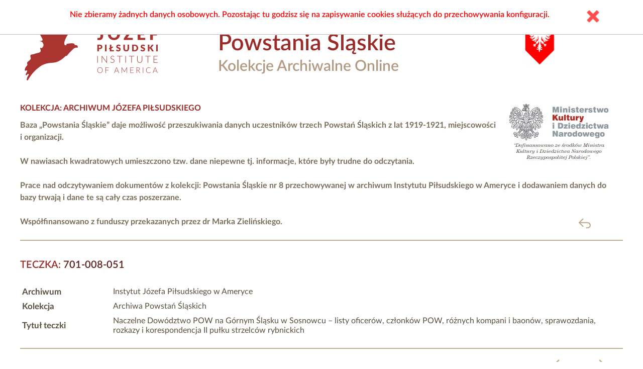

--- FILE ---
content_type: text/html; charset=UTF-8
request_url: https://powstania.pilsudski.org/dokument/1795
body_size: 2434
content:
<!DOCTYPE html>
<html lang="pl">
<head>
<title>Raport - III Baon oraz przeciwnik (Szwab)</title>
<meta name="description" content="Naczelne Dowództwo POW na Górnym Śląsku w Sosnowcu – listy oficerów, członków POW, różnych kompani i baonów, sprawozdania, rozkazy i korespondencja II pułku strzelców rybnickich" />
<meta name="keywords" content="" />
<meta http-equiv="content-type" content="text/html; charset=utf-8" />
<meta name="Author" content="IJP" />
<meta name="viewport" content="width=device-width, initial-scale=1.0" />
<meta name="robots" content="index,follow" />
<meta name="revisit-after" content="3 days" />
<meta name="Content-Language" content="pl" />

<link rel="apple-touch-icon" sizes="180x180" href="https://powstania.pilsudski.org/apple-touch-icon.png">
<link rel="icon" type="image/png" sizes="32x32" href="https://powstania.pilsudski.org/favicon-32x32.png">
<link rel="icon" type="image/png" sizes="16x16" href="https://powstania.pilsudski.org/favicon-16x16.png">
<link rel="manifest" href="https://powstania.pilsudski.org/site.webmanifest"><link href="https://powstania.pilsudski.org/css/styl.css"         rel="stylesheet" type="text/css" /><link href="https://powstania.pilsudski.org/css/menu.css"         rel="stylesheet" type="text/css" /><link href="https://powstania.pilsudski.org/css/app_specific.css" rel="stylesheet" type="text/css" />
<script src="https://powstania.pilsudski.org/js/jquery-3.6.0.min.js"   type="text/javascript"></script><script src="https://powstania.pilsudski.org/js/ajax_req.js"           type="text/javascript"></script><script src="https://powstania.pilsudski.org/js/tools.js"              type="text/javascript"></script><script src="https://powstania.pilsudski.org/js/front.js"              type="text/javascript"></script><script type="text/javascript">
var appname = 'powstania_2022';
var url_base = 'https://powstania.pilsudski.org';
var lang = 'pl';
var force_KP_KW = 0;
</script>
<script type="text/javascript">
  var _gaq = _gaq || [];
  _gaq.push(['_setAccount', 'UA-26247957-1']);
  _gaq.push(['_trackPageview']);
  (function() {
    var ga = document.createElement('script'); ga.type = 'text/javascript'; ga.async = true;
    ga.src = ('https:' == document.location.protocol ? 'https://ssl' : 'http://www') + '.google-analytics.com/ga.js';
    var s = document.getElementsByTagName('script')[0]; s.parentNode.insertBefore(ga, s);
  })();
</script>
<link rel="stylesheet" type="text/css" href="https://powstania.pilsudski.org/css/lightbox.min.css"><script type="text/javascript" src="https://powstania.pilsudski.org/js/lightbox.min.js"></script></head>
<div class="outer_container">   <div class="header">
    <div class="logo">
      <a href="//pilsudski.org">
        <img src="https://powstania.pilsudski.org/pics/logo_ip.png" alt="logo" />
      </a>
    </div>
    <div class="napis">
      <a target="_new" href="https://powstania.pilsudski.org/">
        <h1>Powstania Śląskie</h1>
        <h2>Kolekcje Archiwalne Online</h2>
      </a>
    </div>
<!--    <div class="jezyk">
      Język: 
      <a href="https://powstania.pilsudski.org/pl">PL</a>
      <a href="https://powstania.pilsudski.org/en">EN</a>
      </a>
    </div>
-->    
    <div class="flaga">
      <a href="https://powstania.pilsudski.org/">
        <img src="https://powstania.pilsudski.org/pics/flaga.png" alt="Flaga Powstań Ślaskich" />
      </a>
    </div>    
  </div>

    <div class="napis2">
      <a target="_new" href="https://powstania.pilsudski.org/">
        <h1>Powstania Śląskie</h1>
        <h2>Kolekcje Archiwalne Online</h2>
      </a>
    </div>
  
  <div class="header2">
    <img src="https://powstania.pilsudski.org/pics/logo_mkidn.jpg" alt="Dofinansowano przez MKiDN">

    <div class="backhome"><a href="https://powstania.pilsudski.org/">Kolekcja: Archiwum Józefa Piłsudskiego</a></div>
    
    <div class="backhome">Baza „Powstania Śląskie” daje możliwość przeszukiwania danych uczestników trzech Powstań Śląskich z&nbsp;lat 1919-1921, miejscowości i&nbsp;organizacji.<br />
<br />
W nawiasach kwadratowych umieszczono tzw. dane niepewne tj. informacje, które były trudne do odczytania.<br />
<br />
Prace nad odczytywaniem dokumentów z&nbsp;kolekcji: Powstania Śląskie nr 8 przechowywanej w&nbsp;archiwum Instytutu Piłsudskiego w&nbsp;Ameryce i&nbsp;dodawaniem danych do bazy trwają i&nbsp;dane te są cały czas poszerzane.<br />
<br />
Współfinansowano z&nbsp;funduszy przekazanych przez <a style="text-transform: none; color: #786C5B" href="https://www.pilsudski.org/pl/donacje/spadki">dr Marka Zielińskiego.</a></div>    

  </div>
  
<div class="container_front">
  <div class="info_gora1" >
    <div class="back_link"><a href="javascript: history.back();">powrót</a></div>
    <h2>Teczka: <span class="teczka_nr">701-008-051</span></h2>
  </div>

  <div class="info_srodek1">
    <table class="tabelka">
      <tr><th>Archiwum</th><td>Instytut Józefa Piłsudskiego w Ameryce</td></tr>
      <tr><th>Kolekcja</th><td>Archiwa Powstań Śląskich</td></tr>
      <tr><th>Tytuł teczki</th><td>Naczelne Dowództwo POW na Górnym Śląsku w Sosnowcu – listy oficerów, członków POW, różnych kompani i baonów, sprawozdania, rozkazy i korespondencja II pułku strzelców rybnickich</td></tr>
    </table>
  </div>

  <div class="info_gora1" >
    <div class="nawi">
 <a href="https://powstania.pilsudski.org/dokument/1813"><img src="https://powstania.pilsudski.org/pics/down.svg" class="arrow_left" border="0"  alt="poprzedni" /></a>  <a href="https://powstania.pilsudski.org/teczka/51"><img src="https://powstania.pilsudski.org/pics/down.svg" class="arrow_up" border="0"  alt="lista dokumentów" /></a>  <a href="https://powstania.pilsudski.org/dokument/1803"><img src="https://powstania.pilsudski.org/pics/down.svg" class="arrow_right" border="0"  alt="nastepny" /></a> <!--      <span style="margin: 0 0 0 10px;"><a href="https://powstania.pilsudski.org/aktualnosci.php?wid=2&amp;news=3"><img src="pics/info.gif" border="0"  alt="info" /></a></span> -->
    </div>
    <h2>Dokument: strony od <b class="current">37</b> do <b class="current">38</b></h2>
  </div>

  <div class="info_srodek1">
    <table class="tabelka" width="90%" style="margin: 0 0 0 0px;">
      <tr>
         <th> Tytuł </th>
         <td> Raport - III Baon oraz przeciwnik (Szwab)&nbsp; </td>
      </tr>
                        <tr>
        <th> Typ </th><td> Raport&nbsp; </td>
      </tr>                  <tr>
        <th> Osoby </th><td >
      <span class="osoba" oid="128643">Fizia, Paul</span>; <span class="osoba" oid="128645">Obracaj, Antoni</span>; <span class="osoba" oid="128642">Wawrocki, John</span>; <span class="osoba" oid="128644">Wodecki, John</span>;         </td>
      </tr>      <tr>
        <th> Miejsca </th><td > [Kąpiel]; Bzie; Godowa; Jarząbkowice; Jastrzębie; Moszczenica; Pawłowice; Pielgrzymowice; Ruptawa&nbsp; </td>
      </tr>                  

<tr><th>Daty</th><td>1919 - 1919</td></tr>
            <tr>
        <th> Data dokumentu </th><td > 1919-07-11&nbsp; </td>
      </tr>    </table>

    <br />

<h2>Skany dokumentów</h2><div>        <div style="padding: 4px 7px;float:left;">
          <a href="https://powstania.pilsudski.org/skan291/27426711" data-lightbox="Skan {$skan->id}" title="37">
            <img src="https://powstania.pilsudski.org/miniskan291/27426711" style="max-height:150px;"/>
          </a>
          <div style="font-size:90%; text-align:center;">37</div>
        </div>
        <div style="padding: 4px 7px;float:left;">
          <a href="https://powstania.pilsudski.org/skan292/27426711" data-lightbox="Skan {$skan->id}" title="38">
            <img src="https://powstania.pilsudski.org/miniskan292/27426711" style="max-height:150px;"/>
          </a>
          <div style="font-size:90%; text-align:center;">38</div>
        </div>
<p style="clear:both; font-size: 95%;">Aby powiekszyć, kliknij na zdjęcie.</p></div>  </div>
</div> 
<script type="text/javascript">
  $('.osoba[oid]').click((e) => {
    const oid = +$(e.currentTarget).attr('oid');
    (new CPowstaniecInfo(oid)).showInfo();
  });
</script>


</div> <!-- outer_container;  --><div class="container_footer_front">
  <footer>
  

    <div id="bottomNavLeft">
      <p>Copyright © 2022 Pilsudski Institute of America – All Rights Reserved.</p>
    </div>
    <div id="bottomNavRight">
      <p>Serwis: <a href="http://3w.gliwice.pl">3W Serwisy Informacyjne</a>.</p>
    </div>
  </footer>
</div> 
<script type="text/javascript">
  $(document).ready(async () => {
    cookieAlert();
  });
</script>

</body>
</html>

--- FILE ---
content_type: text/css
request_url: https://powstania.pilsudski.org/css/app_specific.css
body_size: 1975
content:
body {background:white}
a {color:#555}
a:hover {color: #aa5268}
table {font-size:13pt}
.header {
  background: white;
  text-align: left;
  padding: 0px;
  max-height:231px;
  max-width: 1200px;
  margin: 0 auto;
  display: flex;

}


.header .logo { display:inline-block; vertical-align:top; order:1;}
.header .logo img { max-height:231px; }
.header .napis { display:inline-block; vertical-align:top; padding: 20px 250px 20px 120px; order:2;}
.header .napis h1 {margin: 40px 0 0 0; padding:0px; font-weight: 600; color: #9a2b28; font-size: 45px; text-align: left;}
.header .napis h2 {margin: 0; padding:0px; font-weight: 600; color: #b19a81; font-size: 30px; text-align: left;}
.napis2 {display:none}


.header .jezyk { display:inline-block; vertical-align:top; padding: 20px 40px; font-size:14pt; }
.header .jezyk a { margin: 0 5px }

.header .flaga { display:inline-block; vertical-align:top; order:3;}
.header .flaga img { max-height:130px;}

.header2 {
  text-align: center;
  padding: 10px 0;
  max-width: 1200px;
/*  border-bottom: 2px solid #C3AF92;*/
  margin: 10pt auto;
}
.header2 img {float: right}

.header2 .backhome {display: block; text-align:left; line-height: 1.5; color: #786C5B; margin-top: 10px; font-weight: bold;  }
.header2 .backhome a {color: #9a2b28; text-transform: uppercase; }
.header2 .backhome a:hover {color: #aa5268}

.buttons {margin-left: 6px;}
.buttons a {background-color: #b19e81; height: 40px; padding: 12px 15px 10px 15px; margin: 20px 17px 0 0; min-width: 120px; text-align: center;color: white; border-radius:8px; text-transform: uppercase; display:inline-block; transition: transform .1s; /* Animation */; }
.buttons .osoby_button {}
.buttons .miejsca_button {}
.buttons .instytucje_button {}
.buttons .tagi_button {}
.buttons .wpisy_button {}
.buttons .szukaj_button {}
.buttons .katalog_button {}

.nawi { text-align: right; margin: 20px 20px -70px 0}
.nawi img {height: 30px; margin: 0 5px }


input.szukaj_button {
  font-size: 16px;
  font-family: 'Lato', Tahoma, sans-serif;
}

.buttons .osoby_button:hover {background-color: #9A2B28; transform: scale(1.1);transition: transform .1s;}
.buttons .miejsca_button:hover {background-color: #9A2B28; transform: scale(1.1);transition: transform .1s;}
.buttons .instytucje_button:hover {background-color: #9A2B28; transform: scale(1.1);transition: transform .1s;}
.buttons .tagi_button:hover {background-color: #9A2B28; transform: scale(1.1);transition: transform .1s;}
.buttons .wpisy_button:hover {background-color: #9A2B28; transform: scale(1.1);transition: transform .1s;}
.szukaj_button:hover {background-color: #9A2B28; transform: scale(1.1);transition: transform .1s;}
.buttons .katalog_button:hover {background-color: #9A2B28; transform: scale(1.1);transition: transform .1s;}

div.back_link {display: block; float: right;}
.back_link a {transform:scale(1.2); transition: transform .1s; /* Animation */ display: block; float: right; background: url("../pics/back.svg") no-repeat left top; color: transparent; margin-top: -50px;}
.back_link a:hover {transform:scale(1.3)}

input[type="submit"], input[type="button"] {
    background-color: #CCAA62;
}

.container_front {max-width:1200px; margin:0 auto;font-family:'Lato', Tahoma, sans-serif}
.container_front .kolaz { 
  border-bottom: 2px solid #C3AF92;
  border-top: 2px solid #C3AF92;
  margin: 0 auto;
  padding-bottom: 20pt;
  padding-top: 20pt;
}
.kolaz2 { 
  border-bottom: 2px solid #C3AF92;
  margin: 0 auto;
  padding-bottom: 10pt;
}
.container_front .kolaz img {width: 100%;}
.info_gora1 {font-weight: 600; color: #9a2b28; font-size: 20pt; text-align: left; border-top: 2px solid #C3AF92; margin: 0 auto; padding: 0;}
.info_gora1 h2 {color: #9a2b28; font-size:20px; text-transform: uppercase; padding-top: 20px;} 

.info_srodek1 {padding: 10px 0; margin: 0 0 10px 0; text-align:left;  font-weight: 600; color: #786C5B; overflow:auto;}
.info_srodek1 p {color: #786C5B; font-size:16px;} 
.info_srodek1 h2 {color: #9a2b28; font-size:20px; text-transform: uppercase} 
.info_srodek1 ol {margin:0 } 
.search_cr {display: inline-block; font-size: 14px; margin-right:20px; margin-bottom:10px;}
.search_cr b {color: #aa5268; font-size:120%}

.search_cr input, .search_cr select {padding:5px;  border:0; border:1px solid #786c5b; border-radius:8px; min-width: 100px; height:40px; margin-right:15px}
.search_cr .szukaj_button {background: #9A2B28; border:0; margin-right: 40px; padding-top: 8px; margin-top: 2px;} 
.kolekcje_table_cont {width: 100%; margin: 0 auto; text-align:center}
.nazwa_kolekcji {font-weight: bold;}
.zawartosc {font-size:95%}

.tabelka {width:100%; text-align:left;margin:0;}
.tabelka th {color: #584E40; font-weight: bold; line-height: 19px; width: 15%}
.tabelka td {color: #584E40; padding: 5px; font-size:16px; font-weight: normal}
.tabelka .nrkol {color: gray}


.tabelka2 {width:100%; text-align:left;margin:0;}
.tabelka2 th {background-color: #b19e81; color: white; padding:15px 20px 15px 10px;}
.tabelka2 tr {border-bottom:1px solid #d0d0d0}
.tabelka2 td {color: #584E40; padding: 20px 5px 20px 18px; font-size:16px; background-color: #f5f5f5}
.tabelka2 .nrkol {color: gray}

.sygnatura_kol {min-width:120px}
.daty_kol {min-width:120px}

#ijp_wyniki_table_pager1 .page {display: inline-block; margin-right:20px; background-color: #aa5268; font-size:14px; padding: 4px 10px 5px 10px; color: white; border-radius:30px; text-transform: uppercase; transition: transform .1s; }
#ijp_wyniki_table_pager1 .page:hover {transform:scale(1.1)}

#ijp_wyniki_table tr {border-bottom: 1px solid #ddd}
#ijp_wyniki_table tr a {margin: 14px}
#ijp_wyniki_table tr a:before {content: '\2711 '; margin-right:10px; font-size:90%}

#ijp_wyniki_table_koperty tr {border-bottom: 1px solid #ddd}
#ijp_wyniki_table_koperty tr a {margin: 14px}
#ijp_wyniki_table_koperty tr a:before {content: '\2711 '; margin-right:10px; font-size:90%}

.kolekcje_table_cont .tabelka td.zawartosc {
  white-space: pre-line;
}

.litera {
    padding: 10px;
}
.litera_heading {
    background-color: #C3AF92;
    color: white;
    width: 100%;
    padding: 5px 8px;
    margin: 10px 0;
}
.litera_content {
   display: inline-block;
   width: 25%;
   border-bottom: 1px solid #efefef;
   padding:5px;
}

.litera_content_inst {
   display: inline-block;
   width: 100%;
   border-bottom: 1px solid #efefef;
   padding:5px;
}

.cookie_alert {padding: 20px 5% 0 5%}
.boxy {clear:both; margin-top: 30px;}
.boxy img {width:24%; padding:1%; transition: transform .3s; }
.boxy img:hover {width:24%; padding:1%; transform:scale(1.05)}
.sygnatura {width:6em;}
.daty_skrajne {width:6em;}

.osoba[oid] {
  cursor:pointer;
  line-height: 1.7;
  text-decoration: underline;
}

.osoba[oid]:hover {
  text-decoration: underline;
  color: #9a2b28;
}

.modal_dlg_bkg.powstaniec_info .dlg_close_btn {
  background-color: white;
}

.modal_dlg_bkg.powstaniec_info .block {
  border:1px solid #e0e0e0;
  border-radius:0.5rem;
  padding:0.5rem;
  margin: 5px;
}

.modal_dlg_bkg.powstaniec_info .block .val {
  font-weight:bold;
}

@media screen and (max-width:512px) {
 .modal_dlg_bkg.powstaniec_info .block {
   display:block;
 }

 .modal_dlg_bkg.powstaniec_info .block .val {
   max-width:90vw;
 }
}

@media screen and (max-width:768px) {
 .header {width: 100%, flex-wrap: wrap}
 .header img {max-height:none; }
 .header .logo img {width: 80%;}
 .header .napis {display: none;}
 .header2 img {float: none;}
 .header2 .backhome {padding: 0 10px 0 15px;}
 .napis2 {padding: 20px; background-color: #9A2B28; margin-top: 20px;}
 .napis2 a {color:white} 
 .logo {order:2}
 .litera {width:100%}
 .tabelka .zawartosc {display: none}
 .tabelka2 th {padding: 15px 4px; font-size: 14px;}
 .tabelka2 td {padding: 15px 4px; font-size: 14px;}
 .sygnatura_kol {min-width: 100px;}
 td.lp {text-align: center;}
 th.lp {font-size: 10px} 
 table {margin:0;}
 #ijp_wyniki_table tr a {margin-left: 0}

.nawi { text-align: center; margin: 20px  0 -20px 0 }
.litera_content {width: 100%}

}

.teczka_nr {color: #5D1B19}
.arrow_left {transform: rotate(90deg);display: inline}
.arrow_right {transform: rotate(-90deg);display: inline}
.arrow_up {transform: rotate(180deg); display: inline}     
     
     


--- FILE ---
content_type: application/javascript
request_url: https://powstania.pilsudski.org/js/front.js
body_size: 3899
content:
$(document).ready(function() {
  ww = document.body.clientWidth;

  $(window).bind('resize orientationchange', function() {
    ww = document.body.clientWidth;
    adjustMenu();
  });

  $(".nav li a").each(function() {
    if ($(this).next().length > 0) {
      $(this).addClass("parent");
    };
  })
/*
  $(".nav li a").click(function() {
    var a = 1;
  });
*/

  $(".toggleMenu").click(function(e) {
    e.preventDefault();
    $(this).toggleClass("active");
    $(".nav").toggle();
  });

  $(".has-dropdown").click(function(e) {
//    e.preventDefault();
    var active = $(this).hasClass("active");
    $(".has-dropdown").removeClass('active');
    $(".has-dropdown").removeClass('hover');
    if(!active){
      $(this).addClass("active");
      $(this).addClass("hover");
    }
  });

  adjustMenu();
})


var adjustMenu = function() {
  if(ww < 640){
    $(".toggleMenu").css("display", "inline-block");
    $(".nav").css("display", "block");
    if (!$(".toggleMenu").hasClass("active")){
      $(".nav").hide();
    }
    else {
      $(".nav").show();
    }
    $(".nav li").unbind('mouseenter mouseleave');
    $(".nav li a.parent").unbind('click').bind('click', function(e) {
      // must be attached to anchor element to prevent bubbling
//      e.preventDefault();
      $(this).parent("li").toggleClass("hover");
    });
  }
  else {
    $(".toggleMenu").css("display", "none");
    $(".nav").css("display", "inline-block");
    $(".nav").show();
    $(".nav li").removeClass("hover");
    $(".nav li a").unbind('click');
    $(".nav li").unbind('mouseenter mouseleave').bind('mouseenter mouseleave', function() {
       // must be attached to li so that mouseleave is not triggered when hover over submenu
       $(this).toggleClass('hover');
    });
  }
}

function getScrollbarWidth() {
  var outer = document.createElement("div");
  outer.style.visibility = "hidden";
  outer.style.width = "100px";
  outer.style.msOverflowStyle = "scrollbar"; // needed for WinJS apps

  document.body.appendChild(outer);

  var widthNoScroll = outer.offsetWidth;
  // force scrollbars
  outer.style.overflow = "scroll";

  // add innerdiv
  var inner = document.createElement("div");
  inner.style.width = "100%";
  outer.appendChild(inner);

  var widthWithScroll = inner.offsetWidth;

  // remove divs
  outer.parentNode.removeChild(outer);

  return widthNoScroll - widthWithScroll;
}

function cookieAlert(){
  if(!getCookie(appname+'_cookie_alert')){
    var txt = '<div class="cookie_alert">';
    txt += '<div class="close_cookie_alert"></div>';
      txt += 'Nie zbieramy żadnych danych osobowych. Pozostając tu godzisz się na zapisywanie cookies służących do przechowywania konfiguracji. ';
    txt += '</div>';
    $('body').append(txt);

    $('.cookie_alert .close_cookie_alert').click(function(){
      setCookie(appname+'_cookie_alert',1,100000000, '', '/');
      $('.cookie_alert').remove();
    });
  }
}




$(document).ready(function() {
});


function handleFloatingMenu($menu_bar){
  var last_scrolltop = $(window).scrollTop();
  $menu_bar.show();

  $(window).scroll(function(){
    var scrolltop = $(window).scrollTop();
    var dy = last_scrolltop - scrolltop;
//    console.log('ST: ' + scrolltop + ', DY: ' + dy);
    last_scrolltop = scrolltop;
    $menu_bar.css('top', scrolltop + 'px');

    if(scrolltop <= 105){
      $menu_bar.show(); // przez pierwszą wysokość menu jest cały czas widoczny
      return;
    }

    if(dy < 0){
      if(Math.abs(dy) < 10){
        return;
      }

      $menu_bar.hide();
    }
    else {
      $menu_bar.show();
    }

  });
}

// Obsługuje wybór języka w headerze
function CHeaderLangs($container, $template, all_langs_json){
  var self = this;

  var all_langs = JSON.parse(all_langs_json);

  $container.empty();

  var template = getDOMTemplate($template);
  $container.append(template);
  var $lang_template = $container.find('.lang').clone();
  $container.find('.lang').remove();

  var $all_langs = $container.find('.all_langs');

  for(var lang_code in all_langs){
    all_langs[lang_code].lang = lang_code; // to jest wymagane, bo filterAndSortArray gubi indeksy w obiekcie
  }

  filterAndSortArray(all_langs, 'ord', null, function(v){
    var $lang = $lang_template.clone();
    var link = v.link.substring(0, 4) == 'http'? v.link : (v.link? (url_base + '/' + v.link) : ''); // pusty link powoduje zwykłe przełączenie języka i przejście na główną
    $lang.html(v.napis).attr('href', link).attr('lang', v.lang).appendTo($all_langs);

  });

  $all_langs.hide(); // na dzień dobry lista języków ma być niewidoczna

  if(all_langs[lang]){
    $container.find('.header_lang').html(all_langs[lang].napis).click(function(){
      $all_langs.find('.lang').show(); // pokażmy wszystkie języki...
      $all_langs.find('.lang[lang="'+lang+'"]').hide(); //... z wyjątkiem tego, który jest bieżący
      $all_langs.slideToggle('fast');
    });
  }

  $all_langs.find('.lang').click(function(){
    var lang_code = $(this).attr('lang');
    var link = $(this).attr('href');

    if(!link){
      setCookie(appname+'_lang', lang_code, 1e8, '', '/'); // pusty link powoduje przełączenie języka i przejście na główną
      window.location = url_base;
    }
    else {
      window.location = link;
    }


  });
}

function submitFormCookie(form_selector){
  const $form = $(form_selector);

  if(!$form.length){
    throw Error('Nie znaleziono formularza ' + form_selector);
  }

  const $form_cookies = $form.find('[form_cookie]');
  const payload = {};

  $form_cookies.each(function(){
    const $this = $(this);
    const is_checkbox = $this.attr('type') == 'checkbox';
    payload[$this.attr('form_cookie')] = is_checkbox? $this.getChecked() : $this.val();
  });

  // potrzebujemy wycągnąć domenę i ścieżkę
  const _url = document.createElement('a');
  _url.setAttribute('href', $form.attr('action'));

  setCookie(appname + '_form_cookies', JSON.stringify(payload), 1e9, _url.hostname, _url.pathname);
  window.location.href = $form.attr('action');
  return false; // pomijamy defaultowy submit
}

function goWithCookie(url, payload){
  const json = JSON.stringify(payload);

  // potrzebujemy wycągnąć domenę i ścieżkę
  const _url = document.createElement('a');
  _url.setAttribute('href', url);


  setCookie(appname + '_form_cookies', json, 1e9, _url.hostname, _url.pathname);
  window.location.href = url;
  return false; // pomijamy defaultową akcję
}

async function testMail(payload){

  if(!payload.email){
    CResultFader3('Wpisz adres email', 1000, 'error');
    return;
  }

  if(!payload.subject){
    CResultFader3('Wpisz temat', 1000, 'error');
    return;
  }

  if(!payload.body){
    CResultFader3('Wpisz treść', 1000, 'error');
    return;
  }

  var spinner = new CWaitSpinner();

  const res = await sendHelper(payload.subject, payload.body, payload.email, null, true, payload);

  spinner.close();

  if(res.result == 'OK'){
    CResultFader3('Email został wysłany', 1000, 'ok');
  }
  else {
    CResultFader3('Błąd: Email nie został wysłany', 2000, 'error');
    console.error(res.message);
    if(res.e){
      console.error(res.e);
    }
    if(res.log){
      console.log(res.log);
    }
  }

}

class CPowstaniecInfo {

  constructor(oid){
    this.oid = oid;
  }

  async ladujDane(){
    const dane = await JSONAsyncRequest3('ajax_front_sql','action=get_powstaniec_info&id='+this.oid);

    if(dane?.result == 'OK'){
      return dane.powstaniec;
    }
    else {
      alert('Nie powiodło się pobranie danych. Odśwież przeglądarkę i spróbuj ponownie.\nBłąd: ' + dane.message);
      throw Error('Nie powiodło się pobranie danych. Odśwież przeglądarkę i spróbuj ponownie.\nBłąd: ' + dane.message);
    }
  }

  async showInfo(powstaniec){

    const o = await this.ladujDane();

    var $dlg;

    const generujHTML = dlg => { // generuje HTML do wypełnienia dialogu
      var txt = `
<h1>Informacje o powstańcu</h1>

<div class="row">
  <div class="block">
    <label>Nazwisko i imie lub imiona:</label>
    <div class="val" id="osoba">${_html(o.osoba)}</div>
  </div>
</div>

<div class="row">
  <div class="block">
    <label _dymek_verbatim="Nr mikrofilmu">Nr mikro.:</label>
    <div class="val" id="nr_mikro">${_html(o.nr_mikro)}</div>
  </div>
  <div class="block">
    <label _dymek_verbatim="Imię ojca">Imię ojca:</label>
    <div class="val" id="imie_ojca" style="width:10rem;">${_html(o.imie_ojca)}</div>
  </div>
  <div class="block">
    <label _dymek_verbatim="Data urodzenia">Data ur.:</label>
    <div class="val" id="data_ur" style="width:5rem;">${_html(o.data_ur? o.data_ur : '')}</div>
  </div>
  <div class="block">
    <label _dymek_verbatim="Miejsce urodzenia">Miejsce ur.:</label>
    <div class="val" id="miej_ur" style="width:10rem;">${_html(o.miej_ur)}</div>
  </div>
</div>

<div class="row">
  <div class="block">
    <label _dymek_verbatim="Stopień lub pełniona funkcja">Stopień/funkcja:</label>
    <div class="val" id="stopien" style="width:7rem;">${_html(o.stopien)}</div>
  </div>
  <div class="block">
    <label _dymek_verbatim="Pseudonim">Pseudonim:</label>
    <div class="val" id="pseudo" style="width:7rem;">${_html(o.pseudo)}</div>
  </div>
  <div class="block">
    <label _dymek_verbatim="Miejsce zamieszkania">Miejsce zam.:</label>
    <div class="val" id="miej_zam" style="width:10rem;">${_html(o.miej_zam)}</div>
  </div>
  <div class="block">
    <label _dymek_verbatim="Miejsce stacjonowania">Miejsce stac.:</label>
    <div class="val" id="miej_stac" style="width:10rem;">${_html(o.miej_stac)}</div>
  </div>
  <div class="block">
    <label _dymek_verbatim="Data dokumentu">Data dok:</label>
    <div class="val" id="data_dok" style="width:5rem;">${_html(o.data_dok? o.data_dok : '')}</div>
  </div>
</div>

<div class="row">
  <div class="block">
    <label _dymek_verbatim="Oddział">Oddział:</label>
    <div class="val" id="oddzial" style="width:10rem;">${_html(o.oddzial)}</div>
  </div>
  <div class="block">
    <label _dymek_verbatim="Okręg">Okręg:</label>
    <div class="val" id="okreg" style="width:10rem;">${_html(o.okreg)}</div>
  </div>
  <div class="block">
    <label _dymek_verbatim="Obóz">Obóz:</label>
    <div class="val" id="oboz" style="width:10rem;">${_html(o.oboz)}</div>
  </div>
  <div class="block">
    <label _dymek_verbatim="Pułk">Pułk:</label>
    <div class="val" id="pulk" style="width:10rem;">${_html(o.pulk)}</div>
  </div>
</div>

<div class="row">
  <div class="block">
    <label _dymek_verbatim="Batalion">Baon:</label>
    <div class="val" id="baon" style="width:10rem;">${_html(o.baon)}</div>
  </div>
  <div class="block">
    <label _dymek_verbatim="Kompania">Kompania:</label>
    <div class="val" id="kompania" style="width:10rem;">${_html(o.kompania)}</div>
  </div>
  <div class="block">
    <label _dymek_verbatim="Pluton">Pluton:</label>
    <div class="val" id="pluton" style="width:10rem;">${_html(o.pluton)}</div>
  </div>
  <div class="block">
    <label _dymek_verbatim="Sekcja">Sekcja:</label>
    <div class="val" id="sekcja" style="width:10rem;">${_html(o.sekcja)}</div>
  </div>
</div>

<div class="row">
  <div class="block">
    <label _dymek_verbatim="Strona kont?<br />Wymagana liczba lub puste pole.">Strona kont.:</label>
    <div class="val" id="strona_kont" style="width:7rem;">${_html(o.strona_kont)}</div>
  </div>
  <div class="block">
    <label _dymek_verbatim="Funkcja">Funkcja:</label>
    <div class="val" id="funkcja" style="width:10rem;">${_html(o.funkcja)}</div>
  </div>
</div>

<div class="row">
  <div class="block">
    <label _dymek_verbatim="Uwagi">Uwagi:</label>
    <div class="val" id="uwagi" style="width:50rem;max-width:90vw">${_html(o.uwagi)}</div>
  </div>
</div>

<div class="row">
  <div class="block">
    <label _dymek_verbatim="Opis">Opis:</label>
    <div class="val" id="opis" style="width:50rem;max-width:90vw">${_html(o.opis)}</div>
  </div>
</div>

<div class="row">
  <br />
  <span id="close_btn" class="term_form_btn" _dymek_verbatim="Zamyka okienko">Zamknij</span>
</div>`;

      txt = txt.trim().replace(/(>)([ \t\r\n]*)(<)/g,'$1$3');

      return txt;
    }

    new CModalDlg({
        id : 'powstaniec_info_dlg',
        add_classes : 'powstaniec_info',
        z_index : 14,
        width: 'auto',
        dont_show_at_once : true,
        before_close_callback : null,
        opacity : 0.01,
        no_Esc_close : 0
      },
      generujHTML,
      dlg => {
        $dlg = dlg.getDlg();

        przygotujDymki($dlg);

//        $dlg.find('#miejsce').val(o.miejsce);

        $dlg.find('#close_btn').click(() => {
          dlg.closeDlg();
        });
      }
    ).showDlg();
  }

}

// Helper do zwijania/rozwijania w pionie wskazanego elementu w reakcji na kliknięcie na innym wskazanym elemencie
// \param switch_id    Selektor switcha reagującego na kliknięcie
// \param section_id   Selektor zwijanego/rozwijanego elementu
// \param speed        Szybkość zwijania/rozwijania [s]
// \param collapse     Początkowy stan elementu (true: zwinięty, false: rozwinięty)
function expandCollapse(switch_id, section_id, speed = 0.3, collapse = true){
  const $swi = $(switch_id);
  const $sec = $(section_id);

  $sec.css({'overflow' : 'hidden', 'transition' : `all ${speed}s`});

  const _update = () => {
    if($swi.hasClass('collapsed')){
      $swi.removeClass('collapsed').addClass('expanded');
      $sec.removeClass('collapsed').addClass('expanded').css('max-height', ($sec[0]?.scrollHeight ?? 0) + 'px');
    }
    else {
      $swi.removeClass('expanded').addClass('collapsed');
      $sec.removeClass('expanded').addClass('collapsed').css('max-height', '0');
    }
  }

  $swi.addClass(collapse? 'expanded' : 'collapsed').removeClass(collapse? 'collapsed' : 'expanded');
  _update();

  $swi.off('click').click(() => {
    _update();
  });
}

--- FILE ---
content_type: image/svg+xml
request_url: https://powstania.pilsudski.org/pics/down.svg
body_size: 590
content:
<?xml version="1.0" encoding="utf-8"?>
<!-- Generator: Adobe Illustrator 22.0.1, SVG Export Plug-In . SVG Version: 6.00 Build 0)  -->
<svg version="1.1" id="Слой_1" xmlns="http://www.w3.org/2000/svg" xmlns:xlink="http://www.w3.org/1999/xlink" x="0px" y="0px"
	 viewBox="0 0 1000 1000" style="enable-background:new 0 0 1000 1000;" xml:space="preserve">
<style type="text/css">
	.st0{fill:#C3AF92;}
</style>
<path class="st0" d="M501.2,744.4c-10.7,0-21.5-4-29.8-12.1L55.8,325.9c-16.8-16.4-17.1-43.4-0.7-60.2c16.4-16.8,43.4-17.1,60.2-0.7
	l385.7,377.2l382.4-377.1c16.8-16.5,43.7-16.3,60.2,0.4c16.5,16.7,16.3,43.7-0.4,60.2L531.1,732.2
	C522.8,740.4,512,744.4,501.2,744.4z"/>
</svg>
